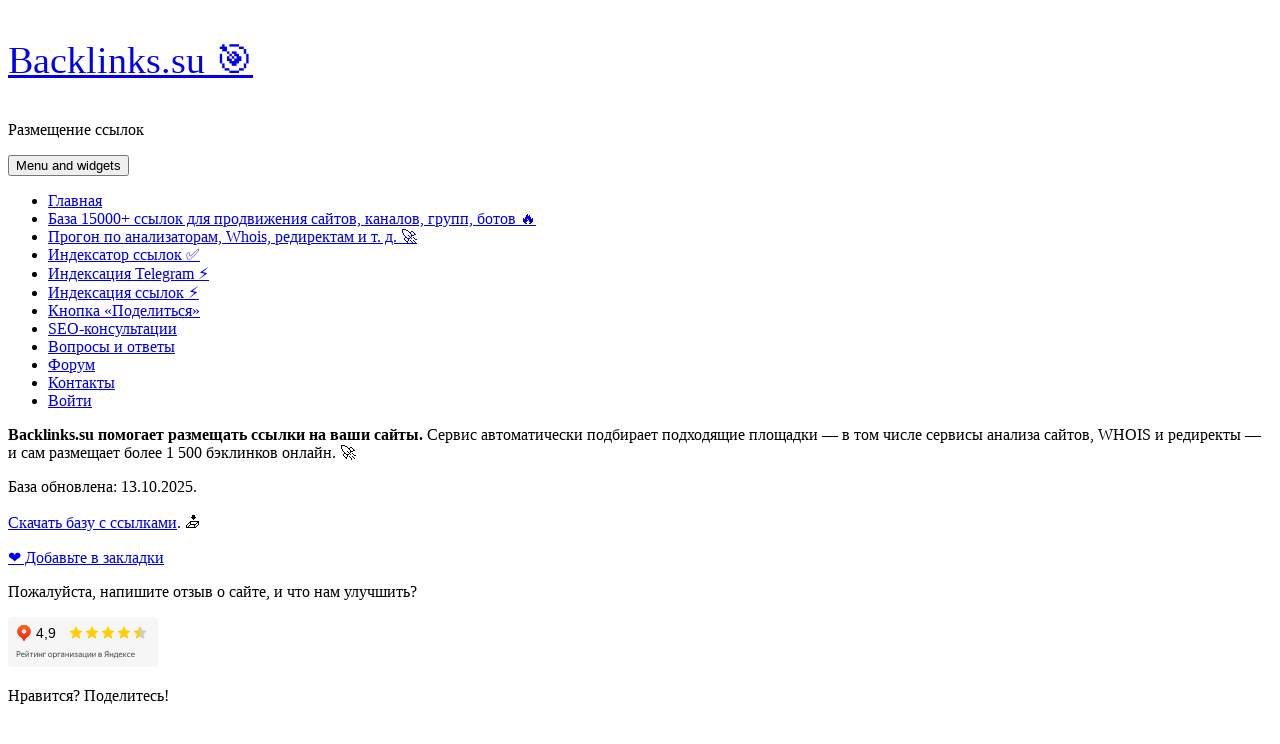

--- FILE ---
content_type: text/html; charset=utf-8
request_url: https://www.google.com/recaptcha/api2/anchor?ar=1&k=6LfDaUAmAAAAADYayG1ssN7HxKkXUAMkwQ8ETNJo&co=aHR0cHM6Ly9iYWNrbGlua3Muc3U6NDQz&hl=en&v=N67nZn4AqZkNcbeMu4prBgzg&size=normal&anchor-ms=20000&execute-ms=30000&cb=2qek16hu7nsm
body_size: 49160
content:
<!DOCTYPE HTML><html dir="ltr" lang="en"><head><meta http-equiv="Content-Type" content="text/html; charset=UTF-8">
<meta http-equiv="X-UA-Compatible" content="IE=edge">
<title>reCAPTCHA</title>
<style type="text/css">
/* cyrillic-ext */
@font-face {
  font-family: 'Roboto';
  font-style: normal;
  font-weight: 400;
  font-stretch: 100%;
  src: url(//fonts.gstatic.com/s/roboto/v48/KFO7CnqEu92Fr1ME7kSn66aGLdTylUAMa3GUBHMdazTgWw.woff2) format('woff2');
  unicode-range: U+0460-052F, U+1C80-1C8A, U+20B4, U+2DE0-2DFF, U+A640-A69F, U+FE2E-FE2F;
}
/* cyrillic */
@font-face {
  font-family: 'Roboto';
  font-style: normal;
  font-weight: 400;
  font-stretch: 100%;
  src: url(//fonts.gstatic.com/s/roboto/v48/KFO7CnqEu92Fr1ME7kSn66aGLdTylUAMa3iUBHMdazTgWw.woff2) format('woff2');
  unicode-range: U+0301, U+0400-045F, U+0490-0491, U+04B0-04B1, U+2116;
}
/* greek-ext */
@font-face {
  font-family: 'Roboto';
  font-style: normal;
  font-weight: 400;
  font-stretch: 100%;
  src: url(//fonts.gstatic.com/s/roboto/v48/KFO7CnqEu92Fr1ME7kSn66aGLdTylUAMa3CUBHMdazTgWw.woff2) format('woff2');
  unicode-range: U+1F00-1FFF;
}
/* greek */
@font-face {
  font-family: 'Roboto';
  font-style: normal;
  font-weight: 400;
  font-stretch: 100%;
  src: url(//fonts.gstatic.com/s/roboto/v48/KFO7CnqEu92Fr1ME7kSn66aGLdTylUAMa3-UBHMdazTgWw.woff2) format('woff2');
  unicode-range: U+0370-0377, U+037A-037F, U+0384-038A, U+038C, U+038E-03A1, U+03A3-03FF;
}
/* math */
@font-face {
  font-family: 'Roboto';
  font-style: normal;
  font-weight: 400;
  font-stretch: 100%;
  src: url(//fonts.gstatic.com/s/roboto/v48/KFO7CnqEu92Fr1ME7kSn66aGLdTylUAMawCUBHMdazTgWw.woff2) format('woff2');
  unicode-range: U+0302-0303, U+0305, U+0307-0308, U+0310, U+0312, U+0315, U+031A, U+0326-0327, U+032C, U+032F-0330, U+0332-0333, U+0338, U+033A, U+0346, U+034D, U+0391-03A1, U+03A3-03A9, U+03B1-03C9, U+03D1, U+03D5-03D6, U+03F0-03F1, U+03F4-03F5, U+2016-2017, U+2034-2038, U+203C, U+2040, U+2043, U+2047, U+2050, U+2057, U+205F, U+2070-2071, U+2074-208E, U+2090-209C, U+20D0-20DC, U+20E1, U+20E5-20EF, U+2100-2112, U+2114-2115, U+2117-2121, U+2123-214F, U+2190, U+2192, U+2194-21AE, U+21B0-21E5, U+21F1-21F2, U+21F4-2211, U+2213-2214, U+2216-22FF, U+2308-230B, U+2310, U+2319, U+231C-2321, U+2336-237A, U+237C, U+2395, U+239B-23B7, U+23D0, U+23DC-23E1, U+2474-2475, U+25AF, U+25B3, U+25B7, U+25BD, U+25C1, U+25CA, U+25CC, U+25FB, U+266D-266F, U+27C0-27FF, U+2900-2AFF, U+2B0E-2B11, U+2B30-2B4C, U+2BFE, U+3030, U+FF5B, U+FF5D, U+1D400-1D7FF, U+1EE00-1EEFF;
}
/* symbols */
@font-face {
  font-family: 'Roboto';
  font-style: normal;
  font-weight: 400;
  font-stretch: 100%;
  src: url(//fonts.gstatic.com/s/roboto/v48/KFO7CnqEu92Fr1ME7kSn66aGLdTylUAMaxKUBHMdazTgWw.woff2) format('woff2');
  unicode-range: U+0001-000C, U+000E-001F, U+007F-009F, U+20DD-20E0, U+20E2-20E4, U+2150-218F, U+2190, U+2192, U+2194-2199, U+21AF, U+21E6-21F0, U+21F3, U+2218-2219, U+2299, U+22C4-22C6, U+2300-243F, U+2440-244A, U+2460-24FF, U+25A0-27BF, U+2800-28FF, U+2921-2922, U+2981, U+29BF, U+29EB, U+2B00-2BFF, U+4DC0-4DFF, U+FFF9-FFFB, U+10140-1018E, U+10190-1019C, U+101A0, U+101D0-101FD, U+102E0-102FB, U+10E60-10E7E, U+1D2C0-1D2D3, U+1D2E0-1D37F, U+1F000-1F0FF, U+1F100-1F1AD, U+1F1E6-1F1FF, U+1F30D-1F30F, U+1F315, U+1F31C, U+1F31E, U+1F320-1F32C, U+1F336, U+1F378, U+1F37D, U+1F382, U+1F393-1F39F, U+1F3A7-1F3A8, U+1F3AC-1F3AF, U+1F3C2, U+1F3C4-1F3C6, U+1F3CA-1F3CE, U+1F3D4-1F3E0, U+1F3ED, U+1F3F1-1F3F3, U+1F3F5-1F3F7, U+1F408, U+1F415, U+1F41F, U+1F426, U+1F43F, U+1F441-1F442, U+1F444, U+1F446-1F449, U+1F44C-1F44E, U+1F453, U+1F46A, U+1F47D, U+1F4A3, U+1F4B0, U+1F4B3, U+1F4B9, U+1F4BB, U+1F4BF, U+1F4C8-1F4CB, U+1F4D6, U+1F4DA, U+1F4DF, U+1F4E3-1F4E6, U+1F4EA-1F4ED, U+1F4F7, U+1F4F9-1F4FB, U+1F4FD-1F4FE, U+1F503, U+1F507-1F50B, U+1F50D, U+1F512-1F513, U+1F53E-1F54A, U+1F54F-1F5FA, U+1F610, U+1F650-1F67F, U+1F687, U+1F68D, U+1F691, U+1F694, U+1F698, U+1F6AD, U+1F6B2, U+1F6B9-1F6BA, U+1F6BC, U+1F6C6-1F6CF, U+1F6D3-1F6D7, U+1F6E0-1F6EA, U+1F6F0-1F6F3, U+1F6F7-1F6FC, U+1F700-1F7FF, U+1F800-1F80B, U+1F810-1F847, U+1F850-1F859, U+1F860-1F887, U+1F890-1F8AD, U+1F8B0-1F8BB, U+1F8C0-1F8C1, U+1F900-1F90B, U+1F93B, U+1F946, U+1F984, U+1F996, U+1F9E9, U+1FA00-1FA6F, U+1FA70-1FA7C, U+1FA80-1FA89, U+1FA8F-1FAC6, U+1FACE-1FADC, U+1FADF-1FAE9, U+1FAF0-1FAF8, U+1FB00-1FBFF;
}
/* vietnamese */
@font-face {
  font-family: 'Roboto';
  font-style: normal;
  font-weight: 400;
  font-stretch: 100%;
  src: url(//fonts.gstatic.com/s/roboto/v48/KFO7CnqEu92Fr1ME7kSn66aGLdTylUAMa3OUBHMdazTgWw.woff2) format('woff2');
  unicode-range: U+0102-0103, U+0110-0111, U+0128-0129, U+0168-0169, U+01A0-01A1, U+01AF-01B0, U+0300-0301, U+0303-0304, U+0308-0309, U+0323, U+0329, U+1EA0-1EF9, U+20AB;
}
/* latin-ext */
@font-face {
  font-family: 'Roboto';
  font-style: normal;
  font-weight: 400;
  font-stretch: 100%;
  src: url(//fonts.gstatic.com/s/roboto/v48/KFO7CnqEu92Fr1ME7kSn66aGLdTylUAMa3KUBHMdazTgWw.woff2) format('woff2');
  unicode-range: U+0100-02BA, U+02BD-02C5, U+02C7-02CC, U+02CE-02D7, U+02DD-02FF, U+0304, U+0308, U+0329, U+1D00-1DBF, U+1E00-1E9F, U+1EF2-1EFF, U+2020, U+20A0-20AB, U+20AD-20C0, U+2113, U+2C60-2C7F, U+A720-A7FF;
}
/* latin */
@font-face {
  font-family: 'Roboto';
  font-style: normal;
  font-weight: 400;
  font-stretch: 100%;
  src: url(//fonts.gstatic.com/s/roboto/v48/KFO7CnqEu92Fr1ME7kSn66aGLdTylUAMa3yUBHMdazQ.woff2) format('woff2');
  unicode-range: U+0000-00FF, U+0131, U+0152-0153, U+02BB-02BC, U+02C6, U+02DA, U+02DC, U+0304, U+0308, U+0329, U+2000-206F, U+20AC, U+2122, U+2191, U+2193, U+2212, U+2215, U+FEFF, U+FFFD;
}
/* cyrillic-ext */
@font-face {
  font-family: 'Roboto';
  font-style: normal;
  font-weight: 500;
  font-stretch: 100%;
  src: url(//fonts.gstatic.com/s/roboto/v48/KFO7CnqEu92Fr1ME7kSn66aGLdTylUAMa3GUBHMdazTgWw.woff2) format('woff2');
  unicode-range: U+0460-052F, U+1C80-1C8A, U+20B4, U+2DE0-2DFF, U+A640-A69F, U+FE2E-FE2F;
}
/* cyrillic */
@font-face {
  font-family: 'Roboto';
  font-style: normal;
  font-weight: 500;
  font-stretch: 100%;
  src: url(//fonts.gstatic.com/s/roboto/v48/KFO7CnqEu92Fr1ME7kSn66aGLdTylUAMa3iUBHMdazTgWw.woff2) format('woff2');
  unicode-range: U+0301, U+0400-045F, U+0490-0491, U+04B0-04B1, U+2116;
}
/* greek-ext */
@font-face {
  font-family: 'Roboto';
  font-style: normal;
  font-weight: 500;
  font-stretch: 100%;
  src: url(//fonts.gstatic.com/s/roboto/v48/KFO7CnqEu92Fr1ME7kSn66aGLdTylUAMa3CUBHMdazTgWw.woff2) format('woff2');
  unicode-range: U+1F00-1FFF;
}
/* greek */
@font-face {
  font-family: 'Roboto';
  font-style: normal;
  font-weight: 500;
  font-stretch: 100%;
  src: url(//fonts.gstatic.com/s/roboto/v48/KFO7CnqEu92Fr1ME7kSn66aGLdTylUAMa3-UBHMdazTgWw.woff2) format('woff2');
  unicode-range: U+0370-0377, U+037A-037F, U+0384-038A, U+038C, U+038E-03A1, U+03A3-03FF;
}
/* math */
@font-face {
  font-family: 'Roboto';
  font-style: normal;
  font-weight: 500;
  font-stretch: 100%;
  src: url(//fonts.gstatic.com/s/roboto/v48/KFO7CnqEu92Fr1ME7kSn66aGLdTylUAMawCUBHMdazTgWw.woff2) format('woff2');
  unicode-range: U+0302-0303, U+0305, U+0307-0308, U+0310, U+0312, U+0315, U+031A, U+0326-0327, U+032C, U+032F-0330, U+0332-0333, U+0338, U+033A, U+0346, U+034D, U+0391-03A1, U+03A3-03A9, U+03B1-03C9, U+03D1, U+03D5-03D6, U+03F0-03F1, U+03F4-03F5, U+2016-2017, U+2034-2038, U+203C, U+2040, U+2043, U+2047, U+2050, U+2057, U+205F, U+2070-2071, U+2074-208E, U+2090-209C, U+20D0-20DC, U+20E1, U+20E5-20EF, U+2100-2112, U+2114-2115, U+2117-2121, U+2123-214F, U+2190, U+2192, U+2194-21AE, U+21B0-21E5, U+21F1-21F2, U+21F4-2211, U+2213-2214, U+2216-22FF, U+2308-230B, U+2310, U+2319, U+231C-2321, U+2336-237A, U+237C, U+2395, U+239B-23B7, U+23D0, U+23DC-23E1, U+2474-2475, U+25AF, U+25B3, U+25B7, U+25BD, U+25C1, U+25CA, U+25CC, U+25FB, U+266D-266F, U+27C0-27FF, U+2900-2AFF, U+2B0E-2B11, U+2B30-2B4C, U+2BFE, U+3030, U+FF5B, U+FF5D, U+1D400-1D7FF, U+1EE00-1EEFF;
}
/* symbols */
@font-face {
  font-family: 'Roboto';
  font-style: normal;
  font-weight: 500;
  font-stretch: 100%;
  src: url(//fonts.gstatic.com/s/roboto/v48/KFO7CnqEu92Fr1ME7kSn66aGLdTylUAMaxKUBHMdazTgWw.woff2) format('woff2');
  unicode-range: U+0001-000C, U+000E-001F, U+007F-009F, U+20DD-20E0, U+20E2-20E4, U+2150-218F, U+2190, U+2192, U+2194-2199, U+21AF, U+21E6-21F0, U+21F3, U+2218-2219, U+2299, U+22C4-22C6, U+2300-243F, U+2440-244A, U+2460-24FF, U+25A0-27BF, U+2800-28FF, U+2921-2922, U+2981, U+29BF, U+29EB, U+2B00-2BFF, U+4DC0-4DFF, U+FFF9-FFFB, U+10140-1018E, U+10190-1019C, U+101A0, U+101D0-101FD, U+102E0-102FB, U+10E60-10E7E, U+1D2C0-1D2D3, U+1D2E0-1D37F, U+1F000-1F0FF, U+1F100-1F1AD, U+1F1E6-1F1FF, U+1F30D-1F30F, U+1F315, U+1F31C, U+1F31E, U+1F320-1F32C, U+1F336, U+1F378, U+1F37D, U+1F382, U+1F393-1F39F, U+1F3A7-1F3A8, U+1F3AC-1F3AF, U+1F3C2, U+1F3C4-1F3C6, U+1F3CA-1F3CE, U+1F3D4-1F3E0, U+1F3ED, U+1F3F1-1F3F3, U+1F3F5-1F3F7, U+1F408, U+1F415, U+1F41F, U+1F426, U+1F43F, U+1F441-1F442, U+1F444, U+1F446-1F449, U+1F44C-1F44E, U+1F453, U+1F46A, U+1F47D, U+1F4A3, U+1F4B0, U+1F4B3, U+1F4B9, U+1F4BB, U+1F4BF, U+1F4C8-1F4CB, U+1F4D6, U+1F4DA, U+1F4DF, U+1F4E3-1F4E6, U+1F4EA-1F4ED, U+1F4F7, U+1F4F9-1F4FB, U+1F4FD-1F4FE, U+1F503, U+1F507-1F50B, U+1F50D, U+1F512-1F513, U+1F53E-1F54A, U+1F54F-1F5FA, U+1F610, U+1F650-1F67F, U+1F687, U+1F68D, U+1F691, U+1F694, U+1F698, U+1F6AD, U+1F6B2, U+1F6B9-1F6BA, U+1F6BC, U+1F6C6-1F6CF, U+1F6D3-1F6D7, U+1F6E0-1F6EA, U+1F6F0-1F6F3, U+1F6F7-1F6FC, U+1F700-1F7FF, U+1F800-1F80B, U+1F810-1F847, U+1F850-1F859, U+1F860-1F887, U+1F890-1F8AD, U+1F8B0-1F8BB, U+1F8C0-1F8C1, U+1F900-1F90B, U+1F93B, U+1F946, U+1F984, U+1F996, U+1F9E9, U+1FA00-1FA6F, U+1FA70-1FA7C, U+1FA80-1FA89, U+1FA8F-1FAC6, U+1FACE-1FADC, U+1FADF-1FAE9, U+1FAF0-1FAF8, U+1FB00-1FBFF;
}
/* vietnamese */
@font-face {
  font-family: 'Roboto';
  font-style: normal;
  font-weight: 500;
  font-stretch: 100%;
  src: url(//fonts.gstatic.com/s/roboto/v48/KFO7CnqEu92Fr1ME7kSn66aGLdTylUAMa3OUBHMdazTgWw.woff2) format('woff2');
  unicode-range: U+0102-0103, U+0110-0111, U+0128-0129, U+0168-0169, U+01A0-01A1, U+01AF-01B0, U+0300-0301, U+0303-0304, U+0308-0309, U+0323, U+0329, U+1EA0-1EF9, U+20AB;
}
/* latin-ext */
@font-face {
  font-family: 'Roboto';
  font-style: normal;
  font-weight: 500;
  font-stretch: 100%;
  src: url(//fonts.gstatic.com/s/roboto/v48/KFO7CnqEu92Fr1ME7kSn66aGLdTylUAMa3KUBHMdazTgWw.woff2) format('woff2');
  unicode-range: U+0100-02BA, U+02BD-02C5, U+02C7-02CC, U+02CE-02D7, U+02DD-02FF, U+0304, U+0308, U+0329, U+1D00-1DBF, U+1E00-1E9F, U+1EF2-1EFF, U+2020, U+20A0-20AB, U+20AD-20C0, U+2113, U+2C60-2C7F, U+A720-A7FF;
}
/* latin */
@font-face {
  font-family: 'Roboto';
  font-style: normal;
  font-weight: 500;
  font-stretch: 100%;
  src: url(//fonts.gstatic.com/s/roboto/v48/KFO7CnqEu92Fr1ME7kSn66aGLdTylUAMa3yUBHMdazQ.woff2) format('woff2');
  unicode-range: U+0000-00FF, U+0131, U+0152-0153, U+02BB-02BC, U+02C6, U+02DA, U+02DC, U+0304, U+0308, U+0329, U+2000-206F, U+20AC, U+2122, U+2191, U+2193, U+2212, U+2215, U+FEFF, U+FFFD;
}
/* cyrillic-ext */
@font-face {
  font-family: 'Roboto';
  font-style: normal;
  font-weight: 900;
  font-stretch: 100%;
  src: url(//fonts.gstatic.com/s/roboto/v48/KFO7CnqEu92Fr1ME7kSn66aGLdTylUAMa3GUBHMdazTgWw.woff2) format('woff2');
  unicode-range: U+0460-052F, U+1C80-1C8A, U+20B4, U+2DE0-2DFF, U+A640-A69F, U+FE2E-FE2F;
}
/* cyrillic */
@font-face {
  font-family: 'Roboto';
  font-style: normal;
  font-weight: 900;
  font-stretch: 100%;
  src: url(//fonts.gstatic.com/s/roboto/v48/KFO7CnqEu92Fr1ME7kSn66aGLdTylUAMa3iUBHMdazTgWw.woff2) format('woff2');
  unicode-range: U+0301, U+0400-045F, U+0490-0491, U+04B0-04B1, U+2116;
}
/* greek-ext */
@font-face {
  font-family: 'Roboto';
  font-style: normal;
  font-weight: 900;
  font-stretch: 100%;
  src: url(//fonts.gstatic.com/s/roboto/v48/KFO7CnqEu92Fr1ME7kSn66aGLdTylUAMa3CUBHMdazTgWw.woff2) format('woff2');
  unicode-range: U+1F00-1FFF;
}
/* greek */
@font-face {
  font-family: 'Roboto';
  font-style: normal;
  font-weight: 900;
  font-stretch: 100%;
  src: url(//fonts.gstatic.com/s/roboto/v48/KFO7CnqEu92Fr1ME7kSn66aGLdTylUAMa3-UBHMdazTgWw.woff2) format('woff2');
  unicode-range: U+0370-0377, U+037A-037F, U+0384-038A, U+038C, U+038E-03A1, U+03A3-03FF;
}
/* math */
@font-face {
  font-family: 'Roboto';
  font-style: normal;
  font-weight: 900;
  font-stretch: 100%;
  src: url(//fonts.gstatic.com/s/roboto/v48/KFO7CnqEu92Fr1ME7kSn66aGLdTylUAMawCUBHMdazTgWw.woff2) format('woff2');
  unicode-range: U+0302-0303, U+0305, U+0307-0308, U+0310, U+0312, U+0315, U+031A, U+0326-0327, U+032C, U+032F-0330, U+0332-0333, U+0338, U+033A, U+0346, U+034D, U+0391-03A1, U+03A3-03A9, U+03B1-03C9, U+03D1, U+03D5-03D6, U+03F0-03F1, U+03F4-03F5, U+2016-2017, U+2034-2038, U+203C, U+2040, U+2043, U+2047, U+2050, U+2057, U+205F, U+2070-2071, U+2074-208E, U+2090-209C, U+20D0-20DC, U+20E1, U+20E5-20EF, U+2100-2112, U+2114-2115, U+2117-2121, U+2123-214F, U+2190, U+2192, U+2194-21AE, U+21B0-21E5, U+21F1-21F2, U+21F4-2211, U+2213-2214, U+2216-22FF, U+2308-230B, U+2310, U+2319, U+231C-2321, U+2336-237A, U+237C, U+2395, U+239B-23B7, U+23D0, U+23DC-23E1, U+2474-2475, U+25AF, U+25B3, U+25B7, U+25BD, U+25C1, U+25CA, U+25CC, U+25FB, U+266D-266F, U+27C0-27FF, U+2900-2AFF, U+2B0E-2B11, U+2B30-2B4C, U+2BFE, U+3030, U+FF5B, U+FF5D, U+1D400-1D7FF, U+1EE00-1EEFF;
}
/* symbols */
@font-face {
  font-family: 'Roboto';
  font-style: normal;
  font-weight: 900;
  font-stretch: 100%;
  src: url(//fonts.gstatic.com/s/roboto/v48/KFO7CnqEu92Fr1ME7kSn66aGLdTylUAMaxKUBHMdazTgWw.woff2) format('woff2');
  unicode-range: U+0001-000C, U+000E-001F, U+007F-009F, U+20DD-20E0, U+20E2-20E4, U+2150-218F, U+2190, U+2192, U+2194-2199, U+21AF, U+21E6-21F0, U+21F3, U+2218-2219, U+2299, U+22C4-22C6, U+2300-243F, U+2440-244A, U+2460-24FF, U+25A0-27BF, U+2800-28FF, U+2921-2922, U+2981, U+29BF, U+29EB, U+2B00-2BFF, U+4DC0-4DFF, U+FFF9-FFFB, U+10140-1018E, U+10190-1019C, U+101A0, U+101D0-101FD, U+102E0-102FB, U+10E60-10E7E, U+1D2C0-1D2D3, U+1D2E0-1D37F, U+1F000-1F0FF, U+1F100-1F1AD, U+1F1E6-1F1FF, U+1F30D-1F30F, U+1F315, U+1F31C, U+1F31E, U+1F320-1F32C, U+1F336, U+1F378, U+1F37D, U+1F382, U+1F393-1F39F, U+1F3A7-1F3A8, U+1F3AC-1F3AF, U+1F3C2, U+1F3C4-1F3C6, U+1F3CA-1F3CE, U+1F3D4-1F3E0, U+1F3ED, U+1F3F1-1F3F3, U+1F3F5-1F3F7, U+1F408, U+1F415, U+1F41F, U+1F426, U+1F43F, U+1F441-1F442, U+1F444, U+1F446-1F449, U+1F44C-1F44E, U+1F453, U+1F46A, U+1F47D, U+1F4A3, U+1F4B0, U+1F4B3, U+1F4B9, U+1F4BB, U+1F4BF, U+1F4C8-1F4CB, U+1F4D6, U+1F4DA, U+1F4DF, U+1F4E3-1F4E6, U+1F4EA-1F4ED, U+1F4F7, U+1F4F9-1F4FB, U+1F4FD-1F4FE, U+1F503, U+1F507-1F50B, U+1F50D, U+1F512-1F513, U+1F53E-1F54A, U+1F54F-1F5FA, U+1F610, U+1F650-1F67F, U+1F687, U+1F68D, U+1F691, U+1F694, U+1F698, U+1F6AD, U+1F6B2, U+1F6B9-1F6BA, U+1F6BC, U+1F6C6-1F6CF, U+1F6D3-1F6D7, U+1F6E0-1F6EA, U+1F6F0-1F6F3, U+1F6F7-1F6FC, U+1F700-1F7FF, U+1F800-1F80B, U+1F810-1F847, U+1F850-1F859, U+1F860-1F887, U+1F890-1F8AD, U+1F8B0-1F8BB, U+1F8C0-1F8C1, U+1F900-1F90B, U+1F93B, U+1F946, U+1F984, U+1F996, U+1F9E9, U+1FA00-1FA6F, U+1FA70-1FA7C, U+1FA80-1FA89, U+1FA8F-1FAC6, U+1FACE-1FADC, U+1FADF-1FAE9, U+1FAF0-1FAF8, U+1FB00-1FBFF;
}
/* vietnamese */
@font-face {
  font-family: 'Roboto';
  font-style: normal;
  font-weight: 900;
  font-stretch: 100%;
  src: url(//fonts.gstatic.com/s/roboto/v48/KFO7CnqEu92Fr1ME7kSn66aGLdTylUAMa3OUBHMdazTgWw.woff2) format('woff2');
  unicode-range: U+0102-0103, U+0110-0111, U+0128-0129, U+0168-0169, U+01A0-01A1, U+01AF-01B0, U+0300-0301, U+0303-0304, U+0308-0309, U+0323, U+0329, U+1EA0-1EF9, U+20AB;
}
/* latin-ext */
@font-face {
  font-family: 'Roboto';
  font-style: normal;
  font-weight: 900;
  font-stretch: 100%;
  src: url(//fonts.gstatic.com/s/roboto/v48/KFO7CnqEu92Fr1ME7kSn66aGLdTylUAMa3KUBHMdazTgWw.woff2) format('woff2');
  unicode-range: U+0100-02BA, U+02BD-02C5, U+02C7-02CC, U+02CE-02D7, U+02DD-02FF, U+0304, U+0308, U+0329, U+1D00-1DBF, U+1E00-1E9F, U+1EF2-1EFF, U+2020, U+20A0-20AB, U+20AD-20C0, U+2113, U+2C60-2C7F, U+A720-A7FF;
}
/* latin */
@font-face {
  font-family: 'Roboto';
  font-style: normal;
  font-weight: 900;
  font-stretch: 100%;
  src: url(//fonts.gstatic.com/s/roboto/v48/KFO7CnqEu92Fr1ME7kSn66aGLdTylUAMa3yUBHMdazQ.woff2) format('woff2');
  unicode-range: U+0000-00FF, U+0131, U+0152-0153, U+02BB-02BC, U+02C6, U+02DA, U+02DC, U+0304, U+0308, U+0329, U+2000-206F, U+20AC, U+2122, U+2191, U+2193, U+2212, U+2215, U+FEFF, U+FFFD;
}

</style>
<link rel="stylesheet" type="text/css" href="https://www.gstatic.com/recaptcha/releases/N67nZn4AqZkNcbeMu4prBgzg/styles__ltr.css">
<script nonce="VM_a3anT9dpM4X-2RWtewA" type="text/javascript">window['__recaptcha_api'] = 'https://www.google.com/recaptcha/api2/';</script>
<script type="text/javascript" src="https://www.gstatic.com/recaptcha/releases/N67nZn4AqZkNcbeMu4prBgzg/recaptcha__en.js" nonce="VM_a3anT9dpM4X-2RWtewA">
      
    </script></head>
<body><div id="rc-anchor-alert" class="rc-anchor-alert"></div>
<input type="hidden" id="recaptcha-token" value="[base64]">
<script type="text/javascript" nonce="VM_a3anT9dpM4X-2RWtewA">
      recaptcha.anchor.Main.init("[\x22ainput\x22,[\x22bgdata\x22,\x22\x22,\[base64]/[base64]/[base64]/[base64]/[base64]/UltsKytdPUU6KEU8MjA0OD9SW2wrK109RT4+NnwxOTI6KChFJjY0NTEyKT09NTUyOTYmJk0rMTxjLmxlbmd0aCYmKGMuY2hhckNvZGVBdChNKzEpJjY0NTEyKT09NTYzMjA/[base64]/[base64]/[base64]/[base64]/[base64]/[base64]/[base64]\x22,\[base64]\\u003d\\u003d\x22,\x22NcKUUcK4JcKfwopJwoDCgjgFwpNPw5LDlC9uwrzCvmwnwrrDokVQFsOfwpBQw6HDnl3CjF8fwrDCicO/[base64]/wr/[base64]/CoyFPw5XCvXxnwr4BPEbCskgVw4nCrMK0w69MHlPCimvDisK5C8KnwpTDuH4xDcKCwqPDosKRPXQrwqDCvsOOQ8OGwrrDiSrDrkMkWMKDwpHDjMOhQcKYwoFbw6E4F3vCk8KQIRJYHgDCg3/[base64]/YEEsUcK2worDmsOyw5koKCU9woFSXE3CnC7DusOYw6bCvcKzW8KpTBPDlFUXwoorw5pkwpvCgwPDksOhbz3DjVzDrsKCwpvDuhbDt2/CtsO4woNEKADCvn0swrhPw6Fkw5VnEMONASZEw6HCjMKDw7PCrSzCrxbCoGnCsUrCpRR0Y8OWDVFMOcKMwoLDpTM1w6DCnhbDpcKFAsKlIXvDvcKow6zCig/[base64]/[base64]/DicOJwrbDv8KuwrwTwrh5SFHDlsKnwqHDjUjCgsOVV8KKw4vCtcKKSMKUS8OPXAfDl8KJZ0zCgsKXHMOTQ2TCqcOkccOdw5p0dMK7w5XCgl9Mwp8UTi4kwrXDjnjDv8Osw67Dn8OUMlx6w4TDqcKYwp/CnFnCqxxZwrRqeMO+bMORw5TCoMKFwqXCk23Cu8O4asKTJ8KTwoLDs2VDMU1NQsKSYMKVXsK0wp3CpcKOw4ciwr02w53DiQkYwrfDkEXDkXDCgUDCvn1/w7zDhsORJMKawp1kNxk4wrnCm8O6L2PCq2BRw5Axw6llOsKmekI2fMKTMH3Dpjpgw7QjwpfDusOrXcKwOcOnwosowqjCpsKBUsK4csKpTcKnFGUlwobDvMOcKh/CpGTDrMKBekUNaTJEJQLCn8ObAsKYw5J+NsOkw4hkBCfCniTCrGnDn33CiMO3AxPCuMKZB8KBwrF5XcKQGk7CrsKSOHwyRsKKZh1MwpU1BcK0L3bDjcO8w7vDggRgWcKRAB48wrtIwqvCi8OYKMKQX8OUw5ZUwqPCk8K+w5/DpiI5P8Otw7lMwrfDugIzw6nDpGHDqcKrwqRnwonDoQ7DmQNNw6ApZsKNw7jCp13DssKPwpDDj8O1w54/KcOswqQRG8KfUMKBdcKmwojDnRdOw659TUcGKWgVXhvDpcKTFwDDlMOybMOBw6zCoTfDsMKNXDoLJcOCaxUZacOGGgjDuCovCMKWw7/Cn8KeNHvDimvDksOIwqjCu8KFR8K1w7DCnAnClMK1w4NNwrsSPyXDrBcrwpFVwptkIGhNwpbCusKDLMOsTXrDlGstwq3DkMOtw7fDinhrw4vDusKSWsK9UhpxezHDmVU0Y8KwwpPDt2YiFm1aYy/CvmbDnAQHwoIMEXDCmADDiUd3GcOGw5DCsWHDvsOAaUlsw45PRkx1w43DrsOmw40DwpMrw6xpwpjDny1XaFrChGMxT8K4PcKFwpPDixHCvmnChwovdMKowotKJBbCvMOhwrbCsQPChsOWw6TDt0lfEQ7DoDDDpMKfwqNEw4fCh2FPwpnDgHMLw63DqWocH8K0RMK/IMK2wp93wq/[base64]/DvQfCtA0HPsKCw60awrcmwrULbsO2SA/DvMK0w4Y/fsKrIMKiM1/CpMKKPEIiw7AjwojCsMKAaHTCiMKQaMODXcKPXsOZVMKXNsOgwo/CuQlFwrNeYMOucsKRw6Rbwpd4JcOnSMKCeMOrIsKiw7kjL0XCmVvCtcONw7/[base64]/[base64]/CrcO5wpvDucKEw6TCiF3Dg8K5w7FFZg04wpZ6w7UVWl7CqcKcw5p3w4xaAUvDrcKPbMOgTQMtw7NwHVTDg8KzwqfDg8KcYUvCgS/CnsOeQsKAL8Khw4TCu8KpIG9fw6DCkMKbFsOAITXDoSfCnsOQw6EXJmPDnyfClcOzw4HDh3wvccOGw6YCw6EIwqIMfwJ0IxETw7zDtBc5KMKFwrFmwp5owq/[base64]/DkFDDmMOHw4nCg1DDuMO2A2HDvsKhQ8KQNsKkw7bDvwkrD8KWwpvDmsKJLMOtwrwDw7XCvD4Zw6wZRMKXwozCn8OSQ8OCSn/Cv0QTdjRRTyTCpwXCiMKuaHUcwrvDjVtxwr3Dt8Klw7vCoMORBU7CpzPDqg/DsDATEcOxEDojwofCucOADcO7G04OScK4w4gUw4HDncOud8K2fFPDgxPCqcKXNsO1BcKaw5YMw47ClzMlZsK+w5YRwotOwpdewphww6sLwrHDjcKpQ07DoXhSYRnChnXCpjwrBhc6wrBww5jDmsOrw69xasKOa1BUJ8KVDcOvZcO9woJcwpUMGsKHAFhMwq3Cl8Obwr/DozhNe07ClB9/FcKJdEnCllnDsiLCpcKzYcOmw57CgsOTRsO+e1jCqsOSwpFTw5U+YMOVwoTDijvCmsOjTFFPw4o9wo/CjTrDknrCuS0nwpVJNT/[base64]/Ds8KwCcOlwpByWUHDmRJYSGXDhFRvw5Jpw4PDoGpRw5kaIMK6X1ArBsOKw4sMwpddVAtrAcOxw58WTcKyYcKsIcO3fgHCt8Otw7dxw5/[base64]/[base64]/CkcKMUsOzw58wwrPDhMOzw6ppwrwFw7PDmH0ddj3DuMKbX8KVw7RDSMOzV8K0eRDDg8OqMkkvwovCi8K1XsKjDUbDoB/Cq8OVZsK3GsOuacOiwohVw5/[base64]/CtsOrLBJGP2IOXREew70Lw6NWwqnCg8KqwpJnw4PDpXvCsWTDvxgZBcOwPD9UGcKsHMK3w5zDgsK+KxVXw7jDo8KdwqREw6rDsMK7T2HDncKGUgbDjkkwwr4tZsK1eFRow6klwpsqwpvDtS3Cq1F0w77Dj8KMw5EMesO+wo/DhMK2wp7DpGHCgQx7fD3CrcOEdicvw6ZTw4p/wq7DvgUDZcKcE3pCfn/CrMOWwrbDiG4TwrNoKhsSXxk8w4BoOG8jwrJQwqsfaUYcwqzCh8Kaw6fCjcKowoVzHsOLwqvCgcK5EDbDnGLCq8O0McOhfMOow4jDhcKpVgcCY2zClAUoTsOIT8KwUTg5XGM/wrRSwpnDlMK0OChsCcOAwo3Cm8OPEsKiw4TDp8KdNxnDk09ww5YSW1Bxwpspw5fDicKYJMKwfDgRQMK5wo82TgJfRGPDgcO1w5ARw4/DqwHDgAs6RXh7wqVJwq7DtcO2w50zwo7ClErCrsO5C8OTw7TDjMOCfxXDuyvDlMOqwqgLSQ0Fwp8/wq53w5fCqHTDtiMHKMOcMwIBwqnDkQ/Dg8K0DsKBFcKqP8K4w43DlMKgw5RjTAdfw4jCs8Odw63DkcO4w7F1ScONdcOPw4glwrPCgG/DosK4w6fCrgPDjHkoIwHDmsKcw5ZQw77DgkjDk8KNeMKTJsK7w57Dt8O/w7B6wpvCsBbCt8Kww5jCoEnCg8O6BsKzEMKoQgnCqsKcRMKKPmZKw7Edw6LDsGvCjsODw4Rkw6ETcVgpw5HDisO9wrzDicOrwp3CjcKgw4Ylw5sWEcKPE8OSw7vCv8Okw4vDqsOTw5QUw67DiHRjWWlwRsOjw5M2wp/CtjbCpR/DpcOww4nCtzXCpcOdwqhZw4TDhjPDqTwQw7ZQEMK/aMKIf1XCt8K/wrcKBsKMURcQb8Kbwowww7TCl1zDjcOtw7I8Mlciw4IaTGxXwr1KfcOjKkjDgcK3NGvCnsKaJcKuMAPCmCzCqsO1w7DCvMKxDCxXw5BDwplFDkBQEcKcFMKGwo/[base64]/[base64]/[base64]/ClMKsO00xw7pya8Ktwr3CgsKZw7LChMOEw7nDisKrG8O9wrsUwoLCqEzDtsKeY8ONesOTUAbDqlROw6JPKsODwqHCu0hcwqAeXcKwFgPDmMOPw4FDwoPCqUIlw6bCsnl+w6DDsWE4wrk7wrpmfTfDkcO6e8Ojw6IiwofDscKmw7bCpE/Dh8OkbMObwrPDqMKiB8KlwqPCi2rDrsKMPgLDvmIiScOiwoTCicKgKB8/[base64]/DojTDtlzDvsOxw5DCpibDosKywofCr8OjwoMbw6zCtiBOVFV+wqlXcsKFYsK/EsKXwr9gSALCq2LDlTTDssKJLBvDj8K7wrrCgyAbwqfCk8OWHg3CuHRRX8KkeAfDhgxNQExVHcK8Ens/GXvDiWTCtkLDv8KxwqDDvMKnZMKdalvDrsOwRmZzQcKfw6hxRUbDv0cfLsKsw4DDlcOpYcOUw53CtVLDnsOCw54+wrHDqRLDocO/[base64]/DosKkdxpJwqjDujQkwrnCsXMsw73Cn8KSQcOHw5Bkw7sCc8OVZzzDnMKiT8OyRzDDkVZGXjcmZ1jDiFs9OinDkcKeBlo6woVxw6JQXFcyQcK2wq/CuhPDgsKibETDvMKxd1lLwp4XwpE3Y8KUSsKiwq5Ewo3Cn8Obw7Q5wqNiwo09NzLDjUnDpcKsBkEqw7bCvg7Dn8KbwrQoc8OJw4rCnCItesKVegrDscO0e8Orw5Abw5FMw5gtw6MDPMOfWhJJwqlrw4jChcODSX85w6TCoU4+LMK9w7bCg8Oew7Elcm3Cn8KPD8O5HB/DhyvDl2TCrMKdE2vDhwHCrm7Dg8KAwo/CtH4VESoHcy9bfcK4ZsOvw53CnnzDlmk7w4XCsUMYO1TDtRrDlsKbwobCsXJaVsK9wrApw6c0wqDDrMKow5wVAcOFCCV+wrViw5zCgMKOJitoDHkAw49FwpVYwp/Cq1HDsMKJwo8Lf8K7wpXCnhLCmRHDvMOSHzfDth47CjrDmsOYYQ04NxnDs8KAdB9qFMOmw4JMBsOcw5nCjhTCiVR+w79PHWxIw7M3alXDlH7CmwzDrsO6w5fCnWkVBFvCl1Iew6TCvMKaTE5US07DjxknWcK2wrLCp0bCrQ3CocOWwqrCvR/[base64]/DjsOBwrE8d03CrsKwVE3DjBolwr58wpbCh8KeUcK5w4dNwoTCkhxoMMO9w5vCuFjDoh7DhMK6w7hmwqtEcFMGwoHDkcKnw6HCiht1w6/DicK+woVmYmBFwrHDnRvCkmdDwrTDlR7DpS1Fw6zDoT/Clm0jw4vCuD3Dv8OLMsO5esKLwrrDtB/CkcO5HcO+Ul10wq/DjkbCg8KLwo7DsMKZZ8OBw5LDpyBALsKRw6XDnsKBX8O1wqLCr8OjPcK9wrV2w55obXI7R8OQPsKfwpZtwp0Qwpt/[base64]/Cn8KfZzTDpsOowo1iYsKcw7IQwojCqgDCgMOOZhxvGjUpYcKbRT4iw6vCiyvDhlbCmk7ChMK3w5/[base64]/CmTR3w47CilFuwr3DgyvDmcOcOcKiLlQJwoTCosO5wr7DgsONw6bDpsOEwrbDtcKtwr/[base64]/DqkrDiMOzw4TCmsKwByfDoHvDvcOCw6I6wojDvMKMwqFMw5ctDXvDv37Ckl3CnMOvAsKqw7ALKRDCrMOpwpJOPQXCkMOTwrrDpyXCm8Ohw6nDgsOaf3t1TMK3JCLCtsOsw5A0HMKQw5Jkwp0dw5jCtMOvN0fCrcKcazAQGMOawrF/fg9KEEXCq1DDnnoCwpJfwpBOD1Y2McOwwoRYFj7CgRDDsGURw45gRjPCj8KwB0/DuMKZXVvCqMKZwoJaCBhzOR45IRHChsKuw47DoV7ClsKIFsOpwpoWwqE3TcO9wohXwpDCuMKiQMKkw5h1w6tuX8K3Y8OIwqlucMK/C8ODwr9twp8RSwdiUGcMV8Kww5DDpSrChCEbKUjDqcKkwqLDiMOpwoPDmsKNLygWw7MkG8O0C0TChcKxwpxIw53ClcOMIsOrwqvCgVYewoPCqcODw7tFCQpNwqjDucKndShBRS7DsMKdwpLCiTQvPcK9wp/DqcO/wo7Ch8KvHSLDt03DnsOTS8Oyw4wmU1YjchPDixl3wrHDkilmVMO8wrrCv8O8aDUBwoAuwrrDuwfDijQewqsTHcOdNhAiw73DlF3DiwRdfHnCrjNuSMOzIcOZwp/DuXUZw7psGMOYwrHDhcOmGcOqw7jCnMK9wqxDw78sFMKxwp/DusOfERd4OMOMUMKXYMOkw7xzSFdUwpY7w58tcScbPiTDshhRDsKHSkAGf0V7w5FZLcKEw47CgMOZFjImw6hkAsKLIcOYwo4DaWbCnWUEdMK7ZRPDjMOTDMOvwqN1OcKmw6HDmTsEw5c0wqE/SsKQFTbCqMO8CsK9wr3Du8OtwpwaRHDClWrDvjMzwq0Nw6XDlcKUZELDtcOyMVbDvMOoR8KoeQ7Cnhh+w55LwrHCqgMuC8O2LxItwpYfZsOfwqPDqnnDinLDggvCrMO3wrrDs8K3YMOdTWEDw7tPeWxET8O8PlrCocKaAMKIw44EPHnDkyQGd17DhsKKw4wLYsKoZh5/w5Qswposwq5Jw7zCn37CgsKvITEPaMOFcsKoecKYRnVZwrvDhGEOw5Y2XQrCiMK5wo05XGlHw5giw57DksKoOsK5PyEuZH/CtsKzcMOWZMOrS3EiO0DDtMK7T8Kxw4XDkDDDpH5fYHLDuwIXfV4bw6PDtGDDpDHDrV3ChMOAwrPDuMO3G8K6AcKmwpIua21EWsKywovCvcKSYMOaME5YJsOUw7llwqrDq25qwoDDrMOiwpQewrQ6w7fCrinChmjDqFvDqcKVFsKLBRATwp/DlX7DmT8ReUnCqhnCrcO5woDDrcOaSmN+wqzDjcKvPk3Cu8Klw5JSw5BQW8O9CsOTKcKGwodNXcOYw7hywpvDqB1JKzJRUsODw41iasO0Gwc+E3waVcKzTcOgwqgAw5Miwo5LVcOXGsKpaMOHe0DCii1qwoxow5/Cq8K2Z1BIesKDwo0xN3nDmHfCqAzCrideAAXCngEResKSKMKdQ3rCvsKbwrXCmUvDncOAw6JoWhBNw5tYw7vCvmZ1w6jCh3oXZ2fDpMKdfBJ+w7Rjw6UQw6XCiShtwo7DgcO6ABQbRxcCw7oHwp/[base64]/NntjOMKwwrDDjjM8TGzCihvClsOnO8OXw57DmcODQjh0GCFQUizDiWrCgGbDhR46w4Jbw4ZQwqpdT1gPKsKZRjZCwq5dSybCp8KTK1HDscO6TMKaN8O8w4nCv8Ohw41hw6IQwpM8esKxesK/w4jDhsOtwpABMcKLwqtGwpbChsOOG8K1wqNEwo5NQVlfWSJWwrzDtsKHCMK/[base64]/CiBzDgFXDk8Kfw5vCjMK9Vl5fJ8Kow4JARVJWwq7DhQJMSMK6w4DCnsKsN23DhTliYDvCvV3Dp8O4woLCoiDCgcKBw6nCkVnCgCbCsWUGacOROVUWJEXDggFbL3EMwpXCmMO0CEd1ez/CnMOZwoExIiMQRRzChcOewoTDisKmw7zCsi7DksOOw4nCiXRcwp/CjsOawrPCu8ORAVbDrsKhwq1Zw4oGwoPDscObw5xDw6lqKwBGCMOPBSHDty/DmMOCVsODPsK3w5fDusOxLcOtw4lNBcOwDUXCrzo+w7oZWsKicsO6c1NGw5VXI8K+KDPDrMKHIEnDhsKbKsKiTVLCiAJrXn/DghzCuiQbDMOqLzpIw43DihrCksOUwq8bw6RCwo/[base64]/CvS/DsSMzMyZtLkLDnSEHCmQnwqJpasOeUnIEQHPDikBtwqZWecO+acOUfHd4S8Olwp/CiEJ3dMKxcMOacMO0w4sSw491w7TCqFYFwptlwqLCuA/CssOXFFDCix4Bw7TDhcOGw5BnwqR1w6NePMO5wrB/w7nClGnDhQlkaT1cwpzCtcKIXsO0WsOhQMOxw5LCiXLDsXvCkMKmIX4GcwjDsGlaa8KdP0YTAcOcKMOxckcxQ1YMSsKCw7QEw614wqHDpcKdJ8OLwrscw4LDr2lAw6RefcKXwowbe0sdw4RVScOIwrxzN8KQwqfDm8ORw6JRwrk9wpZaVGYYLcOqwqs2BMKhwp/DpMKmwqxfJ8KDMTIUwqsTHcK6w7nDgAUDwrHCv0gjwoAowrLDmcOcwpDCo8KswrvDqFh3worCjBAxDALCgsKrwokUAx58M2LDlgfChG5XwrBWwoDDlGN+wpLCqy3DnHvCjsKURSXCpm7DvRVifC/ClsOzaHIbwqLDjG7Dq0jDi3VPwoDCi8OVwq/DgWx+w6U1VcOHKcOuw7/DmMOPVMK6Y8OLwo3DtsKVMcO8BcOKM8O8wo3DnMKWw40Xwo7Dtz4Yw5lgwrspw6clwonDiA3DpQPDh8O8wrfCn2oOwq7DucONHm96woDDj2XCji/[base64]/[base64]/CiMOkwrbCrsOScMK6LyjCjgM9wp7Ck8OGwqPCn8KOCz/[base64]/wrklwrRkw6LDrhDCoh4/TQIqW8ORwqAZC8KSwq/Cr8K+wrQScwVxwrvDgVjCgMKSUHtHWkbCphPCkDN8bw9ww5/DqkNmUsK0QMKvFBPCp8OCw5TDgkrDhsO6URXDncOmw7M5w4NLeRNqehHDq8OdE8OUV2dzHsKgw5Vzw4zCpRzDq0RgwpbCnsOoXcOCSmvCkyliwpoFwpfDo8KPVV3CtHt+VsOcwq/DrcO5GcOww7TCoFjDrBE3dcKhRRpZWMK4csK8woslw5Eqwp3Cm8KvwqLCm3M0w53CnFF5asK2w7kIM8KhYmJ2BMKVw7vDs8O7worDpCLCsMKswovDm33DoXXDjCXDjsKoAEbDpxTCs0vDtVlDwolww4tGw6PDkiM1wo3Ck1lfw5/[base64]/DvMK+wqh8ZsKDA8ORdMKbwpXDkU/[base64]/Cgz/ChzjDsUHCvcKNw7DDsTbCjMORwqvDr8KIKXpFwrddw5RwMsOuRyHClsKTJQzCtcOxA3/[base64]/[base64]/Dv3jDgRlcMcKQw4sqQcOZCgsKHGt2SDTCunNjEMOnTsOswrNXdW80wrEUwrTCl0FLBsKTecKKbBHDrHJVZMOewojCuMOGGMKIw41Fw5PCsAEMBggyLcOWYEfDvcK8wokOA8Kmw7gCLHdgw63Dr8O6w7/DqsKWFsOyw4gpVsKuwprDri7CsMKeFcKWw6o9w4fDq2UVQSjDlsKoPEkwOsOkMxN0MijDsC/[base64]/OQ/DucKUwrDCgU3DrMKXwqMwUcOzw4obMMOuXcKbEsO1fQ/DgTTCtsOvH2nDucOwB2IqCcK6czEYQMKtDHzDkMOow7EAw7HCi8K0wqIXwpMhwo7CunTDjHnCm8KlP8K3AyzCs8KXTWvCkcKsNMOhw486w7FGRncHw4onPxrCo8KRw43Cp390wrAIZMOCYMOgP8Kvw4wdNkguw5/[base64]/ChMKLw7dlw7pSw7HDo8OJJMOdZgDDu8K+wpQqO8K/Qn9fRcKYegMmBGV5L8KHblrCvgDCpwYoDXzCvjUVwqImw5Mew4TCqsO2wqTCqcKhPcKcDm3CqFrCrTJ3L8KKQcO4VmsuwrHDrjR+IMKUw7F0w68gwqVGwpguw5XDv8KZRsOyW8OQRUw/w7c7w6U0wqfDu0o9RG7Cqw86DBNiwqc6DDgGwrNTfyvDscKFFiQ6Lk0pw5/CnBxPIsO6w6oXw7/CtcOyDitIw47DjQopw4siXHbDglMoGsOlw4l1w4rDosOKSMOCSiHDq1EuwrHDtsKnaV1lw6/Co0Quw4DCvHbDqMKOwoA5O8KhwoxdXcOOKhLCqRFAwpoKw5kXwq/CgBbDkMK1KnfDuTDDihzDlHTCsUh/w6EZeW/CiVrCimxUEMKsw6HDlMKRLRrCuVE6wqvCisO+wotybnnDpsKVGcKrZsK3w7BADj3DqsK1fjLCucKYXmYcVMK3w5HDmQ7Cs8KAwo7Cvx3CpUczw63DgcOOV8Ksw7zCp8Kow7zCukDDhhIuF8OnOm/CpmHDkU8nCMKaISkfw5tyFTl7NcOEwpXCl8KRU8KTw4/Dl3QYwqgiwpnDmDHDn8KZwrd0w5XCuBnDhTXCi3QtXcK9EUDCllPDinXCicKpw5Y/[base64]/CicKiMMKLwpoBYhFwACUWYcKxw4VeMMOcd8KpbiZaw5zDvsKpwo9XNErCsQ/CocKFKhFsQMO0ORDCgV/CiT0rfGAuwq3CosKNwqTDgE3DmMOIw5EjI8K6wr7DiXjCpsOMX8ODwpgwIMKxwonCp07DmBTCt8KywpDCg0bDpMKoRsK7w7DCs2BrHsKawoo8dcOORmw3fcKewqkgwp5Jwr7DjiAKw4XDr1RJNH89GsOyGCQCS1zDvXAPShlKEhE8XGHDhW/DuSLCuBDCkcKgaRfDiCLDj2BBw4vDmT4Nwp0Tw6bDu1/DlnxnfEzCoFEuwovDvWTDu8Ordl/Dv05gwochFU/CncOtw4B5w4PDvxFqVFgkwocYecOrM0XDqMO2w4w/[base64]/wqzCr8K7PsKjwpHClhHCnsKiwozCnsKQdXrCtsOQw6ofwpxsw7Mkw5Qzw5vDr0vCt8KOw5rChcKJw4fDhsOPw4UtwqbDhg3Cj20gwr/DgAPCpMOOLi9AeAnDkxnChl4QG1kfw53DnMKnwqfDssODDMObAxwEwoV9w4Jiw5/Dn8Kgw5t9OcO9UVUbccOfwr0owrQLPR0yw5M+UMOzw7AHwrzCpMKGw6IoworDjsOYf8OqAsKrWsK6w7nCk8OLwpkbT08hcUxEGcOFw6/CpsOzwoLChcOdw61swo9IKVwLVB7Csjciw44/HcOqwofCjCjDgMKSbx/Ck8KKwpTCl8KRBcOOw6TDscO3w6jCvE3Cq303woLCtcKIwro6w4I9w7TCu8KfwqAZT8KBDMKrGsK4w6nDmyUmGkEGw4nCpTQ0wq/CscOWw55HPcO6w4p2w4XCj8KewqNhwrofNwR6CMKHw7ZAwr1tGFTDncObeRglw5AvJ0nCvcOrw7lnWcKfwp3DumsJwpNPw4/CqkPDrCVBw4/[base64]/MCRidMO9w74CUcKVwozCg1p2wofCrsKow7NCw4t+wpnCr8K6woLCo8OiF23DosKLwopewp58wqljwrQDTcKSZ8OOw6sPw5UmFF7Cm0/CiMO8bcOuMkwjwrolOMKYTQDCvhEofcOiY8KBBMKBJcOcwpPDtcOZw4fCg8K8PsO9dMOVw5HCi0c/wrrDvwvDr8KTYxHCglgnKMO+VsOowo/CpQ0iZsKyb8Oxw4tBDsOQbQNpfy/CjRorwoLDvsOkw4RBwpw5FAt5GhXCh1fCvMKZw50kVEx1wrfDuTHCt11nTSpYdcOpw4tiNT1MVsOow5nDisO2RcKGw4AnQ3s7UsO1w6s3QcOiw4vDjsOVNcO0Ey4vwrTDpyjDk8K6E3vCt8Ota0cXw4jDry/DrUHDpV0Xwr1jw50cwqtJw6fCr0DDoj3Ckh1kw6ciw4QAw4HDpsK7wpHCgsOYNAzDv8OWbS4Ywr9pw4c4wod4w5tWPHNcw57DlMOVw4jCu8KkwrQ+Xkl0woh9fVrCv8O2w7LCosKCwr9Zw6gYHU9VCC14al9Ww7NzwpbChMKawo/CqBfDtsKAw6LDhCVgw55qw6l3w77Dk2DDq8KUw77DuMOEw6TCokcZQMKgWMK3w7R7QMK7wpXDu8OMYcOhZMOZworCm2Yrw59Xw6DDlcKjccOtGkXCp8Ofw5Vhw67DgcOiw7HDlH1ew53DucO/wogLwrbCmnZIwrRtH8Ohwo/[base64]/CnXDDiMOSF8O/[base64]/DkHjCqxPDkMOfZGfDqzHDtgHDqBbDtmzDmsKEwpg8YMKfRVPCvyxsGjXDmMKnw6Uaw6sPWcOew5JdwpDDucKAwpM0wrfDjsKiw6HCuHvDhiQswqDClRDCgAAQaWNxfF45woxab8ORwpNUw5pQwrDDrAPDqVZGKC96w53CqsO9IgkMw5TDocKxw6DDocOBBxjDrMKBbm/CjzDDgHrDuMO5w6jCmjwpwrtmCU5PJ8KofEnDjQB7b3rDgcOPwqjDnMKXIDPDjsO3wpcOeMKkwqXDo8Osw5zDtMKESsO6w4pPw5MRwpPCrMKEwobDo8K/wqfDn8KkwpXCv2VzLxfCjsOPY8KQJVVywqBXwpfCocK9w7bDoSPCmsKjwqPDmDhMMm5VBk7Cs2fCmsOcw49AwqQeScKxwpHCl8OSw6caw6RTw6I7wrNCwo5NJ8OcLsKII8ORf8Kcw7RxPMOvTMOJwonDli/CnsO1K3PCo8OMw5Njw4FOWlJ6fwLDqkdtwrrCicOMQ10PwpTCvALCrSQDbsOWVlF2PzMWNMO3Xnd6Y8OQBMOuB2fDp8O+NEzDlsOvw4lIa03DoMO/[base64]/eXI9LhLCkVtnw7zDtyVXwo9IDnxec8OGCsKkwqc0G8KQMR8xwpsmcMO3w6EEcMK7w60fwpwzAgXCtMOTw4Z+bMKJw7B6HsO1RTTDgGnCrHLDhw/[base64]/wrXCpTbCn0UyW8KbXMKAAcONacKRAWzCnCs8PHEeVmfClDtGwojCnMOEc8K4wrAsS8OfD8KnHsOAclpgHDweN3LDt3BTw6Nvw5/CnAZ8ccKqworDoMKQKsOrw4sUDWcxG8OZwonChB7DsjvCsMOLfBBHwopPw4VhTcKBKRXCmMOPwq3ChjvCphlfw4XDtRrDuH/CjkZJwovDlsK7wr9CwqpWOsKmNznCs8K+HMKywpjCsixDworDuMOCUjEcesKyI0gUE8OaPlPChMKVw4fDmThrHw0Qw4LCi8OHw5JOwp7DgFDCpwVgw7fCgwZPwrcAVzgqXXjCjMKxw5nCrMKww71uORfCsTl2wrhrKMKlTcK1w4PCthVWajrCpD3Dv1EZwroAw6/Dm3hgKWACBcKKw7kfw4VCwqEFw5/DhDDCuVbCosK/wonDjTg7QMKCwpfDtDcta8Okw53DncKhw7XDtkbClk1fZcOrIMKBAMKhw4PDu8KTCTRWwrvCg8OhZ1YMNsKZFg7CjmAUwqpWQBVCc8O2LGHDoVrCncOKFMOZGyLChEMwRcKZUMKswovCiXZrT8OMwr/CjcKGw7nDkTd7w4NmPcO8w4MeHEXDjB1fM3NGwoQuwqYHe8O2DSVUT8KvaQ7DoWkjQsO2w7Ipw57Cm8OTbcKGw4zDmcK9wokXMBnCnMOBwo/[base64]/CtMKuG0fDrlfCg8KUFcKhaMOjw6pzc8KLPsKORkzDogpUL8OOwqLCiAEWw5fDk8OMeMOyfsKvHG1/w5V1w69dw4sfLAMgeULCn3TCksKuLg0Vw57Cn8OgwqnCgAxiwpMHwqPDoQPDsT8PwoXCgMOAM8O8fsKJwopwBcKZwpkLw6zClsKEMQIFQMKpHcKSw4LClF4rw5Q1w6vCh2/DhmFKVcKow54Owo8qXG7DusOlc3XDu39UecKDFVzDknzCr0vDthBkAsKuEMKxw6vDssKyw6LDsMKOS8OYw7TCllzCjG/DmTgmwqd3w7M+wo9IHcOXw7/DmMOhWcKuwpPChCvDq8KrfsOZwrPDuMOzw57Cp8Ksw6RTwpYGw7RRfwDDhSTDi28OecKxd8KGScKtw4XDmANuw5JxZFDCrSAcwo0wLhnDnMKXwq7CusK8wp7DnVBmw6/Dp8KSH8KVw4oDw5pqbMOgw55LBcO0wonDt13DjsKfw6/[base64]/[base64]/Cnj7CnMKJwrXDvsOWEMOXwpjDqcKjbyE/JsK/w7LDiUU2w5vCuVrDoMKBd3bDk391Rn8Sw43CmW/[base64]/Dq8OKIsOBecOUBTnDpkLCq8OOL8O/[base64]/[base64]/DoSnCow0Lw67DlEFtQzdKF8K+FT8HVQ7CqMKgeSMWSsOJOMOfwoUzwrV8aMOUPi83wqjCrMKNCBDDqsK2ccKww61bwoAyfgBKwovCtUvDsxpkw691w4MVE8OcwpRgeS/ClsK5Y1Eyw5vDvsKew57DksOywoDDr1vDkjDDr1PCt3LDg8OpfzXCoSgBFsKqw44ow5vCl0fDk8OOE1DDgGzDqsOZS8OqNsKlwobChlonwrkFwpEfKMKxwpRUwrjDgmXDncOrAmzCsiQRZsOTCmXDgws1JUNGZ8KCwrDCrsOsw5Z/[base64]/Ci8OQWMKuwoIVecKGUATDsVTCjG7CvXRLwpYbDQF+Aj/DqV8YJMKrw4NYw7DCgMKBwoXCpwtGNMOrX8K5eyZ9FMOIw484wrXCoS1Qwrdtw5RuwrDCpjBZDwRwE8Ktwp7CqzTCosKvwp/CujXCp1PDmV4AwpPDjzpHwp/DkSEKUcKuRGsQKMOoXcK0AX/DucK1O8KVw4nDnMKqYzBTwoF+Vjpxw5VKw6LCssOsw5PDui/[base64]/CiMKabU/[base64]/[base64]/OyISTsOAQcOIwq1nF3DCrsKwwol9Cy4qw4QvTyLCpUHDsXMCw6XDmsKyEhLDm38AAMO0JcO7woDDj1QgwpxRw4/Cs0Z9HsOGw5bCpMKLwp/Du8Onwpx+P8K6wqg2wq/[base64]/w4DDncKGwrPDo8OEwpnCj8KYDcOFwr3CijrCmcKpwr8/f8KrBwl1wqPCpMO8w5TCm17Dk2NPw7PDl1ACw6N1w6XCk8OmAw/CncOOw71ywpjDgUEHXQ7CmDfCqsKPwqrCqcOmM8KOwqAzEsOGw7TDksOregrClUvCiUMPw4vDhgfCuMKsWywcL0HCpcKBXcKgT1vClATCqsKywq5Uw7rDsBTDkk8uw5zDmn3Doz7DgMOzW8KNwqTDhFcKAEHDn3MTWcOlWMOmbQcACW/[base64]/DjsK3Lxt2GMKOwoRPGcKjw4jDiBMjUH5BW8O3NMO1wo/Ch8KTw5cUwq7DnVXDlcKFwqN+w5hgw4deWlDDuQ0kw5/CnTLDnsKMacOnwqdmwq7CjcKlSsOCM8KIwqVqW2HCnBRgL8KFUcOCB8KWwrcWIXLCncO7RcKew5jDuMOQwpQuKwlIw4fClcKyOcOvwpIpbFnDuwTCmcOwdcOLK38nw7bDocKgw4E/RsORwodiAcOqw5ZFeMKmw5tfdsKffxQXwrJcw43CssKMwp/CucK3V8OFwqLCnFBHw5jCk1/CkcKvVsKhBcOSwpcdKMK+D8KKw6geFsOgw6bCqsKZRF04w5d+CsO7wo9Hw5J8wr3DkQHChn/CpsKSwrTCj8KHwonDmi3ClMKMw5TCh8Opa8KkA2gYAUtNMRzDqHYgw6vCjVfCisOwWjYjd8KlUCfDph3CrzrCt8O5OcOaU0PDscOsQGPDmsKABsO/L2/CkXTDnFPDsDduXcK5wotGwrvCkMKnw7nDn3fDtF81GllDa3Z4QcOwFCR+wpLDrcORFnkQCsOdBBtrw7LDhsOTwqBjw6HDmlnDhwnCl8KjRWbCjnpjE2VPIgsBw7Uhwo/[base64]/[base64]/DlwXCkcKMw5hTWHrDmsOiw68MUsOYw5TDisKCScKWwo3CpTNqwp/DoXQgOsOOwpjDhMOcAcKVccOxw4QFJsKhw45GIcK/[base64]/[base64]/[base64]/MknDkMOPJkzDiRtHJ1BrNsKaO8KXfsK1w7fCtDnDmMOfw4LDvFkuBCRTw4TDh8KSKsO8UMK8w5oZwrDCj8KIScKKwrE+woHDnRoFGnp8w4TDs1AQTMOvw7JSw4PDisO2U25aJMKKZHbCjHrCr8OmDMKFZynDo8KMwq3DkwbCvsKgSxoZw7MxbTrCnHU9wph5dcK4wq0/EcOjemLCjEp8w7oGw67Dm3NVwqVQIMOkZVnCoSvChUtRYmJewqJzwrzChk1mwqYbw6YicXLCqcOPQ8OAw4zCoF4fOBl0DEHDg8Obw7fDkMKDw6FVZcO0cG5uwozDvQ5jw4/DgsKkEnDDscK0wopDelzCtitjw7Y0wqjCpVQxR8OSYF01w4UBC8KDwpkGwp9YesOfbsO9w4N5F1fDt13Cs8KoEMKHEcKFH8Kmw5XDisKCwpoiw4HDnRgOwqPDokrCpktow68JHMK4AT3CiMOBwp/DqsOCZ8KofsKrOhsbw7lgwr4pDcOUw4PDikjDkyhEFcKxBMK9wrTClMKBwobDtsOMwpHDrcKjL8KTYSINEMOjHHHDmMKRwqoBZj4UC3XDn8Ktw4DDnS4dw71Cw7UuQRrCjMONw6PChsKIw78QHcKuwpPDr0PDksK8HxItwpTDpW0eH8OWw48Mw5kSfMKeTVMe\x22],null,[\x22conf\x22,null,\x226LfDaUAmAAAAADYayG1ssN7HxKkXUAMkwQ8ETNJo\x22,0,null,null,null,1,[21,125,63,73,95,87,41,43,42,83,102,105,109,121],[7059694,234],0,null,null,null,null,0,null,0,1,700,1,null,0,\[base64]/76lBhmnigkZhAoZnOKMAhnM8xEZ\x22,0,1,null,null,1,null,0,0,null,null,null,0],\x22https://backlinks.su:443\x22,null,[1,1,1],null,null,null,0,3600,[\x22https://www.google.com/intl/en/policies/privacy/\x22,\x22https://www.google.com/intl/en/policies/terms/\x22],\x22kM8kimUBAYstw/4lMCUhFiLbgVTOjI4RbtL5QG6mMYE\\u003d\x22,0,0,null,1,1769879802241,0,0,[230],null,[155,222,77],\x22RC-u3GLiojsnPiXaQ\x22,null,null,null,null,null,\x220dAFcWeA5tspzrKrnVz-cciZ9PjlFG7eSb3SDOQkFel7Uo1OeijWI43E1p45eVjqrRb15eeab6tEfJRR2fEwCIERhSxVMX3r70wA\x22,1769962602147]");
    </script></body></html>